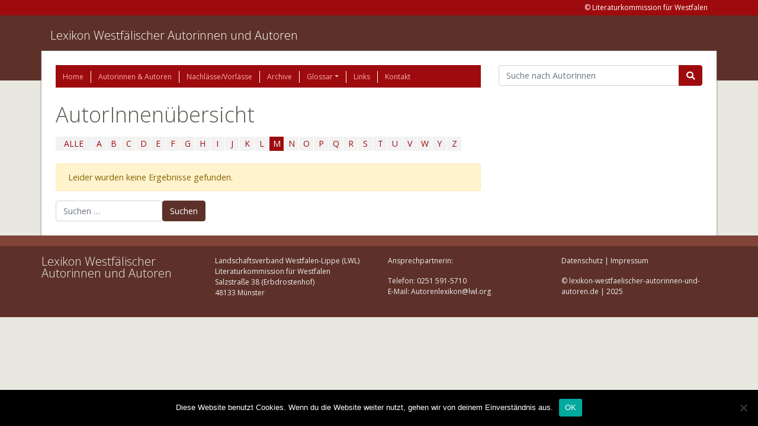

--- FILE ---
content_type: text/html; charset=UTF-8
request_url: https://www.lexikon-westfaelischer-autorinnen-und-autoren.de/autoren/?award=glauser&place=witten&letter=M
body_size: 8298
content:
<!doctype html>
<html lang="de">
  <head>
    <meta charset="utf-8">
    <meta http-equiv="x-ua-compatible" content="ie=edge">
    <meta name="viewport" content="width=device-width, initial-scale=1, shrink-to-fit=no">
    <title>Autoren &#8211; Lexikon Westfälischer Autorinnen und Autoren</title>
<meta name='robots' content='max-image-preview:large' />
	<style>img:is([sizes="auto" i], [sizes^="auto," i]) { contain-intrinsic-size: 3000px 1500px }</style>
	<link rel='dns-prefetch' href='//www.lexikon-westfaelischer-autorinnen-und-autoren.de' />
<link rel="alternate" type="application/rss+xml" title="Lexikon Westfälischer Autorinnen und Autoren &raquo; Autoren-Feed" href="https://www.lexikon-westfaelischer-autorinnen-und-autoren.de/autoren/feed/" />
<script type="text/javascript">
/* <![CDATA[ */
window._wpemojiSettings = {"baseUrl":"https:\/\/s.w.org\/images\/core\/emoji\/15.0.3\/72x72\/","ext":".png","svgUrl":"https:\/\/s.w.org\/images\/core\/emoji\/15.0.3\/svg\/","svgExt":".svg","source":{"concatemoji":"https:\/\/www.lexikon-westfaelischer-autorinnen-und-autoren.de\/wp-includes\/js\/wp-emoji-release.min.js?ver=6.7.4"}};
/*! This file is auto-generated */
!function(i,n){var o,s,e;function c(e){try{var t={supportTests:e,timestamp:(new Date).valueOf()};sessionStorage.setItem(o,JSON.stringify(t))}catch(e){}}function p(e,t,n){e.clearRect(0,0,e.canvas.width,e.canvas.height),e.fillText(t,0,0);var t=new Uint32Array(e.getImageData(0,0,e.canvas.width,e.canvas.height).data),r=(e.clearRect(0,0,e.canvas.width,e.canvas.height),e.fillText(n,0,0),new Uint32Array(e.getImageData(0,0,e.canvas.width,e.canvas.height).data));return t.every(function(e,t){return e===r[t]})}function u(e,t,n){switch(t){case"flag":return n(e,"\ud83c\udff3\ufe0f\u200d\u26a7\ufe0f","\ud83c\udff3\ufe0f\u200b\u26a7\ufe0f")?!1:!n(e,"\ud83c\uddfa\ud83c\uddf3","\ud83c\uddfa\u200b\ud83c\uddf3")&&!n(e,"\ud83c\udff4\udb40\udc67\udb40\udc62\udb40\udc65\udb40\udc6e\udb40\udc67\udb40\udc7f","\ud83c\udff4\u200b\udb40\udc67\u200b\udb40\udc62\u200b\udb40\udc65\u200b\udb40\udc6e\u200b\udb40\udc67\u200b\udb40\udc7f");case"emoji":return!n(e,"\ud83d\udc26\u200d\u2b1b","\ud83d\udc26\u200b\u2b1b")}return!1}function f(e,t,n){var r="undefined"!=typeof WorkerGlobalScope&&self instanceof WorkerGlobalScope?new OffscreenCanvas(300,150):i.createElement("canvas"),a=r.getContext("2d",{willReadFrequently:!0}),o=(a.textBaseline="top",a.font="600 32px Arial",{});return e.forEach(function(e){o[e]=t(a,e,n)}),o}function t(e){var t=i.createElement("script");t.src=e,t.defer=!0,i.head.appendChild(t)}"undefined"!=typeof Promise&&(o="wpEmojiSettingsSupports",s=["flag","emoji"],n.supports={everything:!0,everythingExceptFlag:!0},e=new Promise(function(e){i.addEventListener("DOMContentLoaded",e,{once:!0})}),new Promise(function(t){var n=function(){try{var e=JSON.parse(sessionStorage.getItem(o));if("object"==typeof e&&"number"==typeof e.timestamp&&(new Date).valueOf()<e.timestamp+604800&&"object"==typeof e.supportTests)return e.supportTests}catch(e){}return null}();if(!n){if("undefined"!=typeof Worker&&"undefined"!=typeof OffscreenCanvas&&"undefined"!=typeof URL&&URL.createObjectURL&&"undefined"!=typeof Blob)try{var e="postMessage("+f.toString()+"("+[JSON.stringify(s),u.toString(),p.toString()].join(",")+"));",r=new Blob([e],{type:"text/javascript"}),a=new Worker(URL.createObjectURL(r),{name:"wpTestEmojiSupports"});return void(a.onmessage=function(e){c(n=e.data),a.terminate(),t(n)})}catch(e){}c(n=f(s,u,p))}t(n)}).then(function(e){for(var t in e)n.supports[t]=e[t],n.supports.everything=n.supports.everything&&n.supports[t],"flag"!==t&&(n.supports.everythingExceptFlag=n.supports.everythingExceptFlag&&n.supports[t]);n.supports.everythingExceptFlag=n.supports.everythingExceptFlag&&!n.supports.flag,n.DOMReady=!1,n.readyCallback=function(){n.DOMReady=!0}}).then(function(){return e}).then(function(){var e;n.supports.everything||(n.readyCallback(),(e=n.source||{}).concatemoji?t(e.concatemoji):e.wpemoji&&e.twemoji&&(t(e.twemoji),t(e.wpemoji)))}))}((window,document),window._wpemojiSettings);
/* ]]> */
</script>
<style id='wp-emoji-styles-inline-css' type='text/css'>

	img.wp-smiley, img.emoji {
		display: inline !important;
		border: none !important;
		box-shadow: none !important;
		height: 1em !important;
		width: 1em !important;
		margin: 0 0.07em !important;
		vertical-align: -0.1em !important;
		background: none !important;
		padding: 0 !important;
	}
</style>
<link rel='stylesheet' id='wp-block-library-css' href='https://www.lexikon-westfaelischer-autorinnen-und-autoren.de/wp-includes/css/dist/block-library/style.min.css?ver=6.7.4' type='text/css' media='all' />
<style id='elasticpress-related-posts-style-inline-css' type='text/css'>
.editor-styles-wrapper .wp-block-elasticpress-related-posts ul,.wp-block-elasticpress-related-posts ul{list-style-type:none;padding:0}.editor-styles-wrapper .wp-block-elasticpress-related-posts ul li a>div{display:inline}

</style>
<style id='global-styles-inline-css' type='text/css'>
:root{--wp--preset--aspect-ratio--square: 1;--wp--preset--aspect-ratio--4-3: 4/3;--wp--preset--aspect-ratio--3-4: 3/4;--wp--preset--aspect-ratio--3-2: 3/2;--wp--preset--aspect-ratio--2-3: 2/3;--wp--preset--aspect-ratio--16-9: 16/9;--wp--preset--aspect-ratio--9-16: 9/16;--wp--preset--color--black: #000000;--wp--preset--color--cyan-bluish-gray: #abb8c3;--wp--preset--color--white: #ffffff;--wp--preset--color--pale-pink: #f78da7;--wp--preset--color--vivid-red: #cf2e2e;--wp--preset--color--luminous-vivid-orange: #ff6900;--wp--preset--color--luminous-vivid-amber: #fcb900;--wp--preset--color--light-green-cyan: #7bdcb5;--wp--preset--color--vivid-green-cyan: #00d084;--wp--preset--color--pale-cyan-blue: #8ed1fc;--wp--preset--color--vivid-cyan-blue: #0693e3;--wp--preset--color--vivid-purple: #9b51e0;--wp--preset--gradient--vivid-cyan-blue-to-vivid-purple: linear-gradient(135deg,rgba(6,147,227,1) 0%,rgb(155,81,224) 100%);--wp--preset--gradient--light-green-cyan-to-vivid-green-cyan: linear-gradient(135deg,rgb(122,220,180) 0%,rgb(0,208,130) 100%);--wp--preset--gradient--luminous-vivid-amber-to-luminous-vivid-orange: linear-gradient(135deg,rgba(252,185,0,1) 0%,rgba(255,105,0,1) 100%);--wp--preset--gradient--luminous-vivid-orange-to-vivid-red: linear-gradient(135deg,rgba(255,105,0,1) 0%,rgb(207,46,46) 100%);--wp--preset--gradient--very-light-gray-to-cyan-bluish-gray: linear-gradient(135deg,rgb(238,238,238) 0%,rgb(169,184,195) 100%);--wp--preset--gradient--cool-to-warm-spectrum: linear-gradient(135deg,rgb(74,234,220) 0%,rgb(151,120,209) 20%,rgb(207,42,186) 40%,rgb(238,44,130) 60%,rgb(251,105,98) 80%,rgb(254,248,76) 100%);--wp--preset--gradient--blush-light-purple: linear-gradient(135deg,rgb(255,206,236) 0%,rgb(152,150,240) 100%);--wp--preset--gradient--blush-bordeaux: linear-gradient(135deg,rgb(254,205,165) 0%,rgb(254,45,45) 50%,rgb(107,0,62) 100%);--wp--preset--gradient--luminous-dusk: linear-gradient(135deg,rgb(255,203,112) 0%,rgb(199,81,192) 50%,rgb(65,88,208) 100%);--wp--preset--gradient--pale-ocean: linear-gradient(135deg,rgb(255,245,203) 0%,rgb(182,227,212) 50%,rgb(51,167,181) 100%);--wp--preset--gradient--electric-grass: linear-gradient(135deg,rgb(202,248,128) 0%,rgb(113,206,126) 100%);--wp--preset--gradient--midnight: linear-gradient(135deg,rgb(2,3,129) 0%,rgb(40,116,252) 100%);--wp--preset--font-size--small: 13px;--wp--preset--font-size--medium: 20px;--wp--preset--font-size--large: 36px;--wp--preset--font-size--x-large: 42px;--wp--preset--spacing--20: 0.44rem;--wp--preset--spacing--30: 0.67rem;--wp--preset--spacing--40: 1rem;--wp--preset--spacing--50: 1.5rem;--wp--preset--spacing--60: 2.25rem;--wp--preset--spacing--70: 3.38rem;--wp--preset--spacing--80: 5.06rem;--wp--preset--shadow--natural: 6px 6px 9px rgba(0, 0, 0, 0.2);--wp--preset--shadow--deep: 12px 12px 50px rgba(0, 0, 0, 0.4);--wp--preset--shadow--sharp: 6px 6px 0px rgba(0, 0, 0, 0.2);--wp--preset--shadow--outlined: 6px 6px 0px -3px rgba(255, 255, 255, 1), 6px 6px rgba(0, 0, 0, 1);--wp--preset--shadow--crisp: 6px 6px 0px rgba(0, 0, 0, 1);}:where(body) { margin: 0; }.wp-site-blocks > .alignleft { float: left; margin-right: 2em; }.wp-site-blocks > .alignright { float: right; margin-left: 2em; }.wp-site-blocks > .aligncenter { justify-content: center; margin-left: auto; margin-right: auto; }:where(.is-layout-flex){gap: 0.5em;}:where(.is-layout-grid){gap: 0.5em;}.is-layout-flow > .alignleft{float: left;margin-inline-start: 0;margin-inline-end: 2em;}.is-layout-flow > .alignright{float: right;margin-inline-start: 2em;margin-inline-end: 0;}.is-layout-flow > .aligncenter{margin-left: auto !important;margin-right: auto !important;}.is-layout-constrained > .alignleft{float: left;margin-inline-start: 0;margin-inline-end: 2em;}.is-layout-constrained > .alignright{float: right;margin-inline-start: 2em;margin-inline-end: 0;}.is-layout-constrained > .aligncenter{margin-left: auto !important;margin-right: auto !important;}.is-layout-constrained > :where(:not(.alignleft):not(.alignright):not(.alignfull)){margin-left: auto !important;margin-right: auto !important;}body .is-layout-flex{display: flex;}.is-layout-flex{flex-wrap: wrap;align-items: center;}.is-layout-flex > :is(*, div){margin: 0;}body .is-layout-grid{display: grid;}.is-layout-grid > :is(*, div){margin: 0;}body{padding-top: 0px;padding-right: 0px;padding-bottom: 0px;padding-left: 0px;}a:where(:not(.wp-element-button)){text-decoration: underline;}:root :where(.wp-element-button, .wp-block-button__link){background-color: #32373c;border-width: 0;color: #fff;font-family: inherit;font-size: inherit;line-height: inherit;padding: calc(0.667em + 2px) calc(1.333em + 2px);text-decoration: none;}.has-black-color{color: var(--wp--preset--color--black) !important;}.has-cyan-bluish-gray-color{color: var(--wp--preset--color--cyan-bluish-gray) !important;}.has-white-color{color: var(--wp--preset--color--white) !important;}.has-pale-pink-color{color: var(--wp--preset--color--pale-pink) !important;}.has-vivid-red-color{color: var(--wp--preset--color--vivid-red) !important;}.has-luminous-vivid-orange-color{color: var(--wp--preset--color--luminous-vivid-orange) !important;}.has-luminous-vivid-amber-color{color: var(--wp--preset--color--luminous-vivid-amber) !important;}.has-light-green-cyan-color{color: var(--wp--preset--color--light-green-cyan) !important;}.has-vivid-green-cyan-color{color: var(--wp--preset--color--vivid-green-cyan) !important;}.has-pale-cyan-blue-color{color: var(--wp--preset--color--pale-cyan-blue) !important;}.has-vivid-cyan-blue-color{color: var(--wp--preset--color--vivid-cyan-blue) !important;}.has-vivid-purple-color{color: var(--wp--preset--color--vivid-purple) !important;}.has-black-background-color{background-color: var(--wp--preset--color--black) !important;}.has-cyan-bluish-gray-background-color{background-color: var(--wp--preset--color--cyan-bluish-gray) !important;}.has-white-background-color{background-color: var(--wp--preset--color--white) !important;}.has-pale-pink-background-color{background-color: var(--wp--preset--color--pale-pink) !important;}.has-vivid-red-background-color{background-color: var(--wp--preset--color--vivid-red) !important;}.has-luminous-vivid-orange-background-color{background-color: var(--wp--preset--color--luminous-vivid-orange) !important;}.has-luminous-vivid-amber-background-color{background-color: var(--wp--preset--color--luminous-vivid-amber) !important;}.has-light-green-cyan-background-color{background-color: var(--wp--preset--color--light-green-cyan) !important;}.has-vivid-green-cyan-background-color{background-color: var(--wp--preset--color--vivid-green-cyan) !important;}.has-pale-cyan-blue-background-color{background-color: var(--wp--preset--color--pale-cyan-blue) !important;}.has-vivid-cyan-blue-background-color{background-color: var(--wp--preset--color--vivid-cyan-blue) !important;}.has-vivid-purple-background-color{background-color: var(--wp--preset--color--vivid-purple) !important;}.has-black-border-color{border-color: var(--wp--preset--color--black) !important;}.has-cyan-bluish-gray-border-color{border-color: var(--wp--preset--color--cyan-bluish-gray) !important;}.has-white-border-color{border-color: var(--wp--preset--color--white) !important;}.has-pale-pink-border-color{border-color: var(--wp--preset--color--pale-pink) !important;}.has-vivid-red-border-color{border-color: var(--wp--preset--color--vivid-red) !important;}.has-luminous-vivid-orange-border-color{border-color: var(--wp--preset--color--luminous-vivid-orange) !important;}.has-luminous-vivid-amber-border-color{border-color: var(--wp--preset--color--luminous-vivid-amber) !important;}.has-light-green-cyan-border-color{border-color: var(--wp--preset--color--light-green-cyan) !important;}.has-vivid-green-cyan-border-color{border-color: var(--wp--preset--color--vivid-green-cyan) !important;}.has-pale-cyan-blue-border-color{border-color: var(--wp--preset--color--pale-cyan-blue) !important;}.has-vivid-cyan-blue-border-color{border-color: var(--wp--preset--color--vivid-cyan-blue) !important;}.has-vivid-purple-border-color{border-color: var(--wp--preset--color--vivid-purple) !important;}.has-vivid-cyan-blue-to-vivid-purple-gradient-background{background: var(--wp--preset--gradient--vivid-cyan-blue-to-vivid-purple) !important;}.has-light-green-cyan-to-vivid-green-cyan-gradient-background{background: var(--wp--preset--gradient--light-green-cyan-to-vivid-green-cyan) !important;}.has-luminous-vivid-amber-to-luminous-vivid-orange-gradient-background{background: var(--wp--preset--gradient--luminous-vivid-amber-to-luminous-vivid-orange) !important;}.has-luminous-vivid-orange-to-vivid-red-gradient-background{background: var(--wp--preset--gradient--luminous-vivid-orange-to-vivid-red) !important;}.has-very-light-gray-to-cyan-bluish-gray-gradient-background{background: var(--wp--preset--gradient--very-light-gray-to-cyan-bluish-gray) !important;}.has-cool-to-warm-spectrum-gradient-background{background: var(--wp--preset--gradient--cool-to-warm-spectrum) !important;}.has-blush-light-purple-gradient-background{background: var(--wp--preset--gradient--blush-light-purple) !important;}.has-blush-bordeaux-gradient-background{background: var(--wp--preset--gradient--blush-bordeaux) !important;}.has-luminous-dusk-gradient-background{background: var(--wp--preset--gradient--luminous-dusk) !important;}.has-pale-ocean-gradient-background{background: var(--wp--preset--gradient--pale-ocean) !important;}.has-electric-grass-gradient-background{background: var(--wp--preset--gradient--electric-grass) !important;}.has-midnight-gradient-background{background: var(--wp--preset--gradient--midnight) !important;}.has-small-font-size{font-size: var(--wp--preset--font-size--small) !important;}.has-medium-font-size{font-size: var(--wp--preset--font-size--medium) !important;}.has-large-font-size{font-size: var(--wp--preset--font-size--large) !important;}.has-x-large-font-size{font-size: var(--wp--preset--font-size--x-large) !important;}
:where(.wp-block-post-template.is-layout-flex){gap: 1.25em;}:where(.wp-block-post-template.is-layout-grid){gap: 1.25em;}
:where(.wp-block-columns.is-layout-flex){gap: 2em;}:where(.wp-block-columns.is-layout-grid){gap: 2em;}
:root :where(.wp-block-pullquote){font-size: 1.5em;line-height: 1.6;}
</style>
<link rel='stylesheet' id='cookie-notice-front-css' href='https://www.lexikon-westfaelischer-autorinnen-und-autoren.de/wp-content/plugins/cookie-notice/css/front.min.css?ver=2.5.5' type='text/css' media='all' />
<link rel='stylesheet' id='elasticpress-facets-css' href='https://www.lexikon-westfaelischer-autorinnen-und-autoren.de/wp-content/plugins/elasticpress/dist/css/facets-styles.css?ver=c9522f0c99a65a07c9c3' type='text/css' media='all' />
<link rel='stylesheet' id='sage/main.css-css' href='https://www.lexikon-westfaelischer-autorinnen-und-autoren.de/wp-content/themes/alex/dist/styles/main.css' type='text/css' media='all' />
<script type="text/javascript" id="cookie-notice-front-js-before">
/* <![CDATA[ */
var cnArgs = {"ajaxUrl":"https:\/\/www.lexikon-westfaelischer-autorinnen-und-autoren.de\/wp-admin\/admin-ajax.php","nonce":"f0a8fae4a5","hideEffect":"fade","position":"bottom","onScroll":false,"onScrollOffset":100,"onClick":false,"cookieName":"cookie_notice_accepted","cookieTime":2592000,"cookieTimeRejected":2592000,"globalCookie":false,"redirection":false,"cache":false,"revokeCookies":false,"revokeCookiesOpt":"automatic"};
/* ]]> */
</script>
<script type="text/javascript" src="https://www.lexikon-westfaelischer-autorinnen-und-autoren.de/wp-content/plugins/cookie-notice/js/front.min.js?ver=2.5.5" id="cookie-notice-front-js"></script>
<script type="text/javascript" src="https://www.lexikon-westfaelischer-autorinnen-und-autoren.de/wp-includes/js/jquery/jquery.min.js?ver=3.7.1" id="jquery-core-js"></script>
<script type="text/javascript" src="https://www.lexikon-westfaelischer-autorinnen-und-autoren.de/wp-includes/js/jquery/jquery-migrate.min.js?ver=3.4.1" id="jquery-migrate-js"></script>
<link rel="https://api.w.org/" href="https://www.lexikon-westfaelischer-autorinnen-und-autoren.de/wp-json/" /><link rel="EditURI" type="application/rsd+xml" title="RSD" href="https://www.lexikon-westfaelischer-autorinnen-und-autoren.de/xmlrpc.php?rsd" />
<meta name="generator" content="WordPress 6.7.4" />
<link rel="icon" href="https://www.lexikon-westfaelischer-autorinnen-und-autoren.de/wp-content/uploads/2021/02/cropped-Logo-Liko-32x32.jpg" sizes="32x32" />
<link rel="icon" href="https://www.lexikon-westfaelischer-autorinnen-und-autoren.de/wp-content/uploads/2021/02/cropped-Logo-Liko-192x192.jpg" sizes="192x192" />
<link rel="apple-touch-icon" href="https://www.lexikon-westfaelischer-autorinnen-und-autoren.de/wp-content/uploads/2021/02/cropped-Logo-Liko-180x180.jpg" />
<meta name="msapplication-TileImage" content="https://www.lexikon-westfaelischer-autorinnen-und-autoren.de/wp-content/uploads/2021/02/cropped-Logo-Liko-270x270.jpg" />
</head>
  <body class="archive post-type-archive post-type-archive-ldb_author cookies-not-set app-data index-data archive-data archive-ldb_author-data">
        <header class="banner">
    <div class="address-line">
        <div class="container">
            <section class="widget sow-editor-2 widget_sow-editor"><div
			
			class="so-widget-sow-editor so-widget-sow-editor-base"
			
		>
<div class="siteorigin-widget-tinymce textwidget">
	<p>&copy; Literaturkommission für Westfalen</p>
</div>
</div></section>        </div>
    </div>

    <div class="brand-line">
        <div class="container pt-3">
            <a class="brand" href="https://www.lexikon-westfaelischer-autorinnen-und-autoren.de/">Lexikon Westfälischer Autorinnen und Autoren</a>
            <p></p>
        </div>
    </div>
</header>
    <div class="wrap container" role="document">
      <div class="content">
        <main class="main">
              <div class="row">
        <div class="col-12 col-lg-8">
            <div class="page-header">
    <nav class="nav-primary">
                    <div class="menu-hauptmenue-container"><ul id="menu-hauptmenue" class="nav"><li id="menu-item-1819" class="menu-item menu-item-type-post_type menu-item-object-page menu-item-home nav-item nav-item-1819"><a title="Home" href="https://www.lexikon-westfaelischer-autorinnen-und-autoren.de/" class="nav-link">Home</a></li><li id="menu-item-21747" class="menu-item menu-item-type-custom menu-item-object-custom nav-item nav-item-21747"><a title="Autorinnen &amp; Autoren" href="/autoren" class="nav-link">Autorinnen &#038; Autoren</a></li><li id="menu-item-24150" class="menu-item menu-item-type-custom menu-item-object-custom nav-item nav-item-24150"><a title="Nachlässe/Vorlässe" href="/nachlaesse" class="nav-link">Nachlässe/Vorlässe</a></li><li id="menu-item-24151" class="menu-item menu-item-type-custom menu-item-object-custom nav-item nav-item-24151"><a title="Archive" href="/archive" class="nav-link">Archive</a></li><li id="menu-item-1842" class="menu-item menu-item-type-post_type menu-item-object-page menu-item-has-children nav-item nav-item-1842  dropdown"><a title="Glossar" href="#" class="dropdown-toggle nav-link" data-toggle="dropdown" role="button" aria-haspopup="true">Glossar</a>
<div role="menu" class=" dropdown-menu">
<a title="Glossar" href="https://www.lexikon-westfaelischer-autorinnen-und-autoren.de/glossar/" class="menu-item menu-item-type-post_type menu-item-object-page dropdown-item" id="menu-item-27390">Glossar</a><a title="Abkürzungen" href="https://www.lexikon-westfaelischer-autorinnen-und-autoren.de/abkuerzungen-2/" class="menu-item menu-item-type-post_type menu-item-object-page dropdown-item" id="menu-item-27388">Abkürzungen</a><a title="Kurztitel" href="https://www.lexikon-westfaelischer-autorinnen-und-autoren.de/kurztitel/" class="menu-item menu-item-type-post_type menu-item-object-page dropdown-item" id="menu-item-27389">Kurztitel</a></div>
</li><li id="menu-item-1848" class="menu-item menu-item-type-post_type menu-item-object-page nav-item nav-item-1848"><a title="Links" href="https://www.lexikon-westfaelischer-autorinnen-und-autoren.de/links/" class="nav-link">Links</a></li><li id="menu-item-1851" class="menu-item menu-item-type-post_type menu-item-object-page nav-item nav-item-1851"><a title="Kontakt" href="https://www.lexikon-westfaelischer-autorinnen-und-autoren.de/kontakt/" class="nav-link">Kontakt</a></li></ul></div>
            </nav>
</div>

            <h1>AutorInnenübersicht</h1>

<p></p>

<div class="letters">
    <ul class="nav-letters">
        
        <li><a             href="https://www.lexikon-westfaelischer-autorinnen-und-autoren.de/autoren?award=glauser&#038;place=witten&#038;paged=1">ALLE</a></li>

                    <li><a                 href="https://www.lexikon-westfaelischer-autorinnen-und-autoren.de/autoren?award=glauser&#038;place=witten&#038;letter=A&#038;paged=1">A</a></li>
                    <li><a                 href="https://www.lexikon-westfaelischer-autorinnen-und-autoren.de/autoren?award=glauser&#038;place=witten&#038;letter=B&#038;paged=1">B</a></li>
                    <li><a                 href="https://www.lexikon-westfaelischer-autorinnen-und-autoren.de/autoren?award=glauser&#038;place=witten&#038;letter=C&#038;paged=1">C</a></li>
                    <li><a                 href="https://www.lexikon-westfaelischer-autorinnen-und-autoren.de/autoren?award=glauser&#038;place=witten&#038;letter=D&#038;paged=1">D</a></li>
                    <li><a                 href="https://www.lexikon-westfaelischer-autorinnen-und-autoren.de/autoren?award=glauser&#038;place=witten&#038;letter=E&#038;paged=1">E</a></li>
                    <li><a                 href="https://www.lexikon-westfaelischer-autorinnen-und-autoren.de/autoren?award=glauser&#038;place=witten&#038;letter=F&#038;paged=1">F</a></li>
                    <li><a                 href="https://www.lexikon-westfaelischer-autorinnen-und-autoren.de/autoren?award=glauser&#038;place=witten&#038;letter=G&#038;paged=1">G</a></li>
                    <li><a                 href="https://www.lexikon-westfaelischer-autorinnen-und-autoren.de/autoren?award=glauser&#038;place=witten&#038;letter=H&#038;paged=1">H</a></li>
                    <li><a                 href="https://www.lexikon-westfaelischer-autorinnen-und-autoren.de/autoren?award=glauser&#038;place=witten&#038;letter=I&#038;paged=1">I</a></li>
                    <li><a                 href="https://www.lexikon-westfaelischer-autorinnen-und-autoren.de/autoren?award=glauser&#038;place=witten&#038;letter=J&#038;paged=1">J</a></li>
                    <li><a                 href="https://www.lexikon-westfaelischer-autorinnen-und-autoren.de/autoren?award=glauser&#038;place=witten&#038;letter=K&#038;paged=1">K</a></li>
                    <li><a                 href="https://www.lexikon-westfaelischer-autorinnen-und-autoren.de/autoren?award=glauser&#038;place=witten&#038;letter=L&#038;paged=1">L</a></li>
                    <li><a  class="active"                href="https://www.lexikon-westfaelischer-autorinnen-und-autoren.de/autoren?award=glauser&#038;place=witten&#038;paged=1">M</a></li>
                    <li><a                 href="https://www.lexikon-westfaelischer-autorinnen-und-autoren.de/autoren?award=glauser&#038;place=witten&#038;letter=N&#038;paged=1">N</a></li>
                    <li><a                 href="https://www.lexikon-westfaelischer-autorinnen-und-autoren.de/autoren?award=glauser&#038;place=witten&#038;letter=O&#038;paged=1">O</a></li>
                    <li><a                 href="https://www.lexikon-westfaelischer-autorinnen-und-autoren.de/autoren?award=glauser&#038;place=witten&#038;letter=P&#038;paged=1">P</a></li>
                    <li><a                 href="https://www.lexikon-westfaelischer-autorinnen-und-autoren.de/autoren?award=glauser&#038;place=witten&#038;letter=Q&#038;paged=1">Q</a></li>
                    <li><a                 href="https://www.lexikon-westfaelischer-autorinnen-und-autoren.de/autoren?award=glauser&#038;place=witten&#038;letter=R&#038;paged=1">R</a></li>
                    <li><a                 href="https://www.lexikon-westfaelischer-autorinnen-und-autoren.de/autoren?award=glauser&#038;place=witten&#038;letter=S&#038;paged=1">S</a></li>
                    <li><a                 href="https://www.lexikon-westfaelischer-autorinnen-und-autoren.de/autoren?award=glauser&#038;place=witten&#038;letter=T&#038;paged=1">T</a></li>
                    <li><a                 href="https://www.lexikon-westfaelischer-autorinnen-und-autoren.de/autoren?award=glauser&#038;place=witten&#038;letter=U&#038;paged=1">U</a></li>
                    <li><a                 href="https://www.lexikon-westfaelischer-autorinnen-und-autoren.de/autoren?award=glauser&#038;place=witten&#038;letter=V&#038;paged=1">V</a></li>
                    <li><a                 href="https://www.lexikon-westfaelischer-autorinnen-und-autoren.de/autoren?award=glauser&#038;place=witten&#038;letter=W&#038;paged=1">W</a></li>
                    <li><a                 href="https://www.lexikon-westfaelischer-autorinnen-und-autoren.de/autoren?award=glauser&#038;place=witten&#038;letter=Y&#038;paged=1">Y</a></li>
                    <li><a                 href="https://www.lexikon-westfaelischer-autorinnen-und-autoren.de/autoren?award=glauser&#038;place=witten&#038;letter=Z&#038;paged=1">Z</a></li>
            </ul>
    <div class="clearfix"></div>
</div>
    <div class="alert alert-warning">
        Leider wurden keine Ergebnisse gefunden.
    </div>
    <form role="search" method="get" class="search-form" action="https://www.lexikon-westfaelischer-autorinnen-und-autoren.de/">
				<label>
					<span class="screen-reader-text">Suche nach:</span>
					<input type="search" class="search-field" placeholder="Suchen …" value="" name="s" />
				</label>
				<input type="submit" class="search-submit" value="Suchen" />
			</form>


        </div>

        <div class="col-12 col-lg-4">
            <form action="/autoren" class="mb-4">
    <div class="input-group">
        <input name="q" value="" class="form-control"
               placeholder="Suche nach AutorInnen" aria-label="Suchbegriff"
               aria-describedby="basic-addon2">
        <div class="input-group-append">
            <button class="btn btn-primary fas fa-search" type="submit"></button>
        </div>
    </div>
</form>

    
            </div>
    </div>
        </main>
              </div>
    </div>
        <footer class="content-info">
  <div class="separator">
    &nbsp;
  </div>
  <div class="container">
    <section class="widget siteorigin-panels-builder-2 widget_siteorigin-panels-builder"><div id="pl-w69300faa31242"  class="panel-layout" ><div id="pg-w69300faa31242-0"  class="panel-grid panel-no-style" ><div id="pgc-w69300faa31242-0-0"  class="panel-grid-cell" ><div id="panel-w69300faa31242-0-0-0" class="so-panel widget widget_sow-editor panel-first-child panel-last-child" data-index="0" ><div
			
			class="so-widget-sow-editor so-widget-sow-editor-base"
			
		>
<div class="siteorigin-widget-tinymce textwidget">
	<h2>Lexikon Westfälischer<br />
Autorinnen und Autoren</h2>
</div>
</div></div></div><div id="pgc-w69300faa31242-0-1"  class="panel-grid-cell" ><div id="panel-w69300faa31242-0-1-0" class="so-panel widget widget_sow-editor panel-first-child panel-last-child" data-index="1" ><div
			
			class="so-widget-sow-editor so-widget-sow-editor-base"
			
		>
<div class="siteorigin-widget-tinymce textwidget">
	<p>Landschaftsverband Westfalen-Lippe (LWL)<br />
Literaturkommission für Westfalen<br />
Salzstraße 38 (Erbdrostenhof)<br />
48133 Münster</p>
</div>
</div></div></div><div id="pgc-w69300faa31242-0-2"  class="panel-grid-cell" ><div id="panel-w69300faa31242-0-2-0" class="so-panel widget widget_sow-editor panel-first-child panel-last-child" data-index="2" ><div
			
			class="so-widget-sow-editor so-widget-sow-editor-base"
			
		>
<div class="siteorigin-widget-tinymce textwidget">
	<p>Ansprechpartnerin:</p>
<p>Telefon: 0251 591-5710<br />
E-Mail: Autorenlexikon@lwl.org</p>
</div>
</div></div></div><div id="pgc-w69300faa31242-0-3"  class="panel-grid-cell" ><div id="panel-w69300faa31242-0-3-0" class="so-panel widget widget_sow-editor panel-first-child panel-last-child" data-index="3" ><div
			
			class="so-widget-sow-editor so-widget-sow-editor-base"
			
		>
<div class="siteorigin-widget-tinymce textwidget">
	<p><a href="/datenschutz">Datenschutz</a> | <a href="/impressum">Impressum</a></p>
<p>© lexikon-westfaelischer-autorinnen-und-autoren.de | 2025</p>
</div>
</div></div></div></div></div></section>  </div>
</footer>
    <!-- Matomo -->
<script>
  var _paq = window._paq = window._paq || [];
  /* tracker methods like "setCustomDimension" should be called before "trackPageView" */
  _paq.push(['trackPageView']);
_paq.push(['trackAllContentImpressions']);
  _paq.push(['enableLinkTracking']);
  (function() {
    var u="//matomo.m8interactive.com/";
    _paq.push(['setTrackerUrl', u+'matomo.php']);
    _paq.push(['setSiteId', '1']);
    var d=document, g=d.createElement('script'), s=d.getElementsByTagName('script')[0];
    g.async=true; g.src=u+'matomo.js'; s.parentNode.insertBefore(g,s);
  })();
</script>
<!-- End Matomo Code -->
<style media="all" id="siteorigin-panels-layouts-footer">/* Layout w69300faa31242 */ #pgc-w69300faa31242-0-0 , #pgc-w69300faa31242-0-1 , #pgc-w69300faa31242-0-2 , #pgc-w69300faa31242-0-3 { width:25%;width:calc(25% - ( 0.75 * 30px ) ) } #pl-w69300faa31242 .so-panel { margin-bottom:30px } #pl-w69300faa31242 .so-panel:last-of-type { margin-bottom:0px } #pg-w69300faa31242-0.panel-has-style > .panel-row-style, #pg-w69300faa31242-0.panel-no-style { -webkit-align-items:flex-start;align-items:flex-start } @media (max-width:780px){ #pg-w69300faa31242-0.panel-no-style, #pg-w69300faa31242-0.panel-has-style > .panel-row-style, #pg-w69300faa31242-0 { -webkit-flex-direction:column;-ms-flex-direction:column;flex-direction:column } #pg-w69300faa31242-0 > .panel-grid-cell , #pg-w69300faa31242-0 > .panel-row-style > .panel-grid-cell { width:100%;margin-right:0 } #pgc-w69300faa31242-0-0 , #pgc-w69300faa31242-0-1 , #pgc-w69300faa31242-0-2 { margin-bottom:30px } #pl-w69300faa31242 .panel-grid-cell { padding:0 } #pl-w69300faa31242 .panel-grid .panel-grid-cell-empty { display:none } #pl-w69300faa31242 .panel-grid .panel-grid-cell-mobile-last { margin-bottom:0px }  } </style><link rel='stylesheet' id='siteorigin-panels-front-css' href='https://www.lexikon-westfaelischer-autorinnen-und-autoren.de/wp-content/plugins/siteorigin-panels/css/front-flex.min.css?ver=2.31.3' type='text/css' media='all' />
<script type="text/javascript" src="https://www.lexikon-westfaelischer-autorinnen-und-autoren.de/wp-includes/js/underscore.min.js?ver=1.13.7" id="underscore-js"></script>
<script type="text/javascript" src="https://www.lexikon-westfaelischer-autorinnen-und-autoren.de/wp-content/plugins/literatur-datenbank/resources/assets/js/ldb.js?ver=1" id="ldb-js"></script>
<script type="text/javascript" src="https://www.lexikon-westfaelischer-autorinnen-und-autoren.de/wp-content/themes/alex/dist/scripts/main.js" id="sage/main.js-js"></script>

		<!-- Cookie Notice plugin v2.5.5 by Hu-manity.co https://hu-manity.co/ -->
		<div id="cookie-notice" role="dialog" class="cookie-notice-hidden cookie-revoke-hidden cn-position-bottom" aria-label="Cookie Notice" style="background-color: rgba(0,0,0,1);"><div class="cookie-notice-container" style="color: #fff"><span id="cn-notice-text" class="cn-text-container">Diese Website benutzt Cookies. Wenn du die Website weiter nutzt, gehen wir von deinem Einverständnis aus.</span><span id="cn-notice-buttons" class="cn-buttons-container"><a href="#" id="cn-accept-cookie" data-cookie-set="accept" class="cn-set-cookie cn-button" aria-label="OK" style="background-color: #00a99d">OK</a></span><span id="cn-close-notice" data-cookie-set="accept" class="cn-close-icon" title="Nein"></span></div>
			
		</div>
		<!-- / Cookie Notice plugin -->  </body>
</html>
